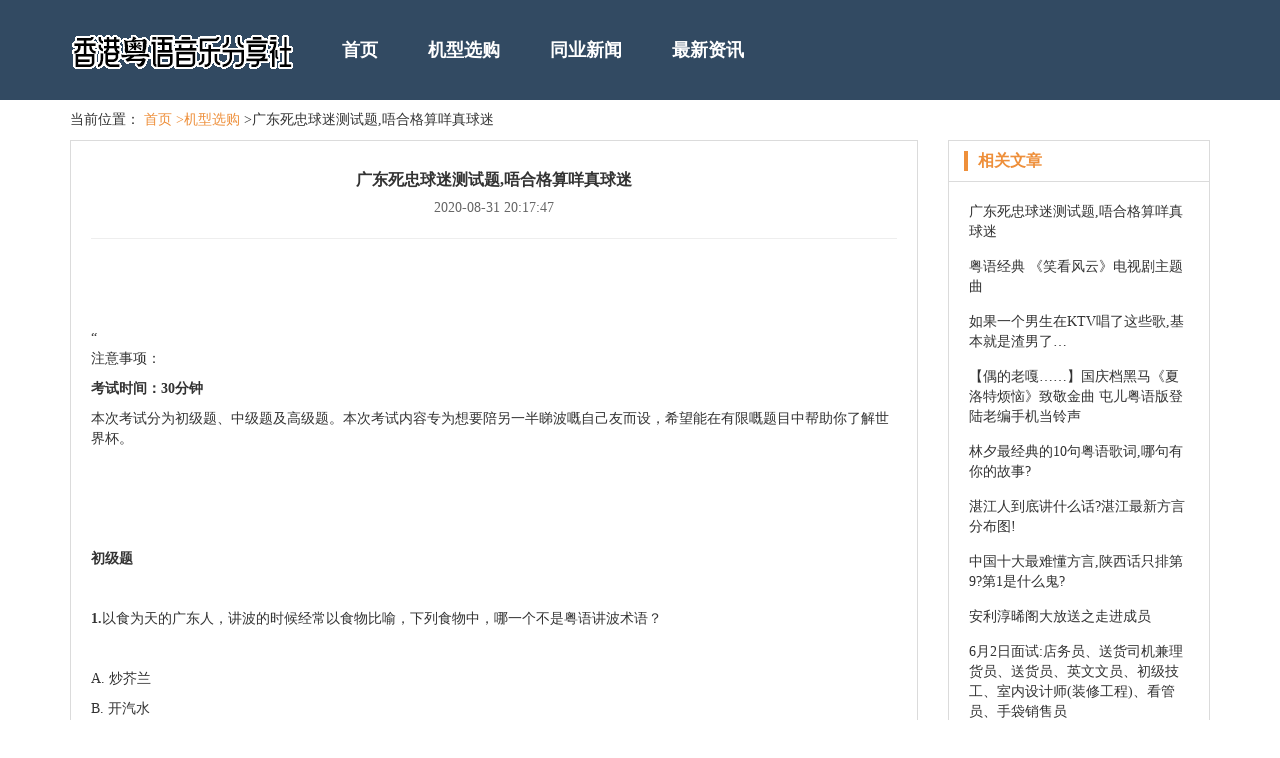

--- FILE ---
content_type: text/html; charset=UTF-8
request_url: http://www.ikingsoft.com/jxxg-1/46285161.htm
body_size: 5656
content:
<!DOCTYPE html>
<html lang="zh-CN">

<head>
<link rel="apple-touch-icon" sizes="180x180" href="/application/individual/expand/network.ico">
    <meta name="viewport" content="width=device-width, initial-scale=1"/>
    <meta name="applicable-device" content="pc,mobile"/>
    <meta name="robots" content="follow, index"/>
    <title>广东死忠球迷测试题,唔合格算咩真球迷-香港粤语音乐分享社</title>
    <meta name="title" content="广东死忠球迷测试题,唔合格算咩真球迷-香港粤语音乐分享社">
    <meta name="keywords" content="广东死忠球迷测试题,唔合格算咩真球迷">
    <meta name="description" content="“ 注意事项：考试时间：30分钟本次考试分为初级题、中级题及高级题。本次考试内容专为想要陪另一半睇波嘅自己友而设，希望能在有限嘅题目中帮助你了解世界杯。初级题1.以食为天的广东人，讲波的时候经常以食物比喻，下列食物中，哪一个不是粤语讲波术语">
    
    <meta property="og:type" content="website"/>
    <meta property="og:title" content="广东死忠球迷测试题,唔合格算咩真球迷-香港粤语音乐分享社"/>
    <meta property="og:keywords" content="广东死忠球迷测试题,唔合格算咩真球迷">
    <meta property="og:description" content="“ 注意事项：考试时间：30分钟本次考试分为初级题、中级题及高级题。本次考试内容专为想要陪另一半睇波嘅自己友而设，希望能在有限嘅题目中帮助你了解世界杯。初级题1.以食为天的广东人，讲波的时候经常以食物比喻，下列食物中，哪一个不是粤语讲波术语"/>
        <meta property="og:url" content="http://www.ikingsoft.com/jxxg-1/46285161.htm"/>
    <link rel="canonical" href="http://www.ikingsoft.com/jxxg-1/46285161.htm"/>
    <meta property="og:site_name" content="香港粤语音乐分享社"/>
    <link href="/static/css/bootstrap.min.css" rel="stylesheet" />
    <link href="/application/expenditure/identify/extraordinary.css" rel="stylesheet" />
</head>

<body>
    <div class="mains"> 
        <div class="main">
            <div class="container">
                <div class="lanmu">
                    <div class="navbar-header">
                        <div class="transform logo_word"><a href="/"><img src="/application/explosion/expand/suspicion.png" alt="香港粤语音乐分享社"></a></div>
                        <button type="button" class="navbar-toggle collapsed" data-toggle="collapse" data-target="#example-navbar-collapse" aria-expanded="false">
                    <span class="sr-only">切换导航</span>
                    <span class="icon-bar"></span>
                    <span class="icon-bar"></span>
                    <span class="icon-bar"></span>
                    <span class="icon-bar"></span>
                  </button>
                    </div>
                    <div class="navbar-collapse collapse" id="example-navbar-collapse" aria-expanded="false" style="height: 1px">
                        <ul class="nav navbar-nav">
      <li><a href="/">首页</a></li><li><a href="/jxxg-1/">机型选购</a></li><li><a href="/tyxw-3/">同业新闻</a></li><li><a href="/zxzx-2/">最新资讯</a></li>
</ul>
                    </div>
                </div>
            </div>
        </div>
    </div>

        <div class="main">
        <div class="container">
            <div class="mianbaoxie">
                当前位置：
                <a href="/">首页</a>
                <a href="/jxxg-1/">>机型选购</a> >广东死忠球迷测试题,唔合格算咩真球迷
            </div>
        </div>
    </div>
    <div class="main">
        <div class="container">
            <div class="row">
                <div class="col-sm-9">
                    <div class="bj_left">
                        <div class="zhishi">
                            <div class="xq-title">
                                <h1>广东死忠球迷测试题,唔合格算咩真球迷</h1>
                                <span>2020-08-31 20:17:47</span>
                            </div>
                            <hr />
                            <div class="xq_main"  style="overflow: hidden;position: relative;transform: scale(1);">
                                <div class="article-content">
                    

                    

                    
                    
                    <section><section><section></section><section><qqmusic></qqmusic></section></section><section><section><br></section><section><br></section></section><section><section><section><p><br></p></section></section></section><section><section><section><span><section>“</section></span> <section><p><span>注意事项：</span></p><p><strong><span>考试时间：30分钟</span></strong></p><p>本次考试分为初级题、中级题及高级题。本次考试内容专为想要陪另一半睇波嘅自己友而设，希望能在有限嘅题目中帮助你了解世界杯。</p><p><br></p></section><section></section></section></section></section><section><section><section><p><br></p></section></section></section><section><section><section><p><br></p></section></section></section><section><section><section><section></section><section><p><span><strong>初级题</strong></span></p></section><section></section></section></section></section><section><section><section><p><br></p></section></section></section><section><section><section><section><section><section><p><strong>1.</strong>以食为天的广东人，讲波的时候经常以食物比喻，下列食物中，哪一个不是粤语讲波术语？</p><p><br></p><p>A. 炒芥兰</p><p>B. 开汽水</p><p>C. 渌鱿鱼</p><p>D. 卖老抽</p><p>E. 鱼生粥</p><p>F. 叉烧</p></section></section></section><section><section><section><p><br></p></section></section></section><section><section><section></section></section></section></section></section></section><section><section><section><p><br></p></section></section></section><section><section><section><section><section><section><p><strong>2.</strong>讲波界曾有一句经典名言叫“波，系圆嘅。”，请问这句话想说明什么？</p><p> </p><p>A. 比喻球是死的，人是活的</p><p>B. 比喻球场上什么赛果也有可能发生</p><p>C. 比喻该进的球始终会进，不该进的球怎么都进不了</p><p>D. 波，真系圆嘅……</p></section></section></section></section></section></section><section><section><section><p><br></p></section></section></section><section><section><section><section><section><section><p><strong>3.</strong>以下哪一个奖杯是世界杯？</p></section></section></section><section><section><section><p><br></p></section></section></section><section><section><section><section><section><section><p><strong>A.</strong></p></section></section></section></section><section><section><section><section><p><strong>B.</strong></p></section></section></section></section></section></section><section><section><section><section><section><section></section></section></section></section><section><section><section><section></section></section></section></section></section></section><section><section><section><section><section><section><p><strong>C.</strong></p></section></section></section></section><section><section><section><section><p><strong>D.</strong></p></section></section></section></section></section></section><section><section><section><section><section><section></section></section></section></section><section><section><section><section></section></section></section></section></section></section></section></section></section><section><section><section><p><br></p></section></section></section><section><section><section><section><section><section><p><strong>4.</strong>以下哪一个不是世界杯的吉祥物？</p></section></section></section><section><section><section><p><br></p></section></section></section><section><section><section><section><section><section><p><strong>A.</strong></p></section></section></section></section><section><section><section><section><p><strong>B.</strong></p></section></section></section></section></section></section><section><section><section><section><section><section></section></section></section></section><section><section><section><section></section></section></section></section></section></section><section><section><section><section><section><section><p><strong>C.</strong></p></section></section></section></section><section><section><section><section><p><strong>D.</strong></p></section></section></section></section></section></section><section><section><section><section><section><section></section></section></section></section><section><section><section><section></section></section></section></section></section></section></section></section></section><section><section><section><p><br></p></section></section></section><section><section><section><section><section><section><p><strong>5.</strong><span>下面</span>哪一个是大佬？</p><p><br></p><p>A.大哨</p><p>B.细哨</p><p>C.C朗</p><p>D.朗尼</p><p>E.大飞</p></section></section></section></section></section></section><section><section><section><p><br></p></section></section></section><section><section><section><section><section><section><p><strong>6.</strong>大卫碧咸今年将代表哪一个队伍出战世界杯？</p><p><br></p><p>A.西班牙皇家马德里 </p><p>B.美国洛杉矶银河 </p><p>C.英国曼联 </p><p>D.今年不出赛</p></section></section></section></section></section></section><section><section><section><p><br></p></section></section></section><section><section><section><section><section><section><p><strong>7.</strong>世界杯历史上哪位球员拿到最多冠军戒指？</p><p><br></p><p>A.米高佐敦  </p><p>B.朗拿度  </p><p>C.C朗拿度  </p><p>D.没有</p></section></section></section></section></section></section><section><section><section><p><br></p></section></section></section><section><section><section><section></section><section><p><span><strong>中级题</strong></span></p></section><section></section></section></section></section><section><section><section><p><br></p></section></section></section><section><section><section><section><section><section><p><strong>8.</strong>下列角色中，哪些出现在球场上最让人喜欢？（多选）</p><p><br></p><p>A. 通天老官</p><p>B. 黄大仙</p><p>C. 白头摩罗</p><p>D. 红牌阿姑</p><p>E. 插花高手</p><p>F. 梅超风</p></section></section></section><section><section><section><p><br></p></section></section></section><section><section><section></section></section></section></section></section></section><section><section><section><p><br></p></section></section></section><section><section><section><section><section><section><p><strong>9.</strong>本届世界杯率先引入禁止咬人规则，请问该规则主要针对哪位运动员：</p><p><br></p><p>A.泰臣  </p><p>B.苏亚雷斯 </p><p>C.罗拔荷利 </p><p>D.田吉兹巴耶夫</p></section></section></section></section></section></section><section><section><section><p><br></p></section></section></section><section><section><section><section><section><section><p><strong>10.</strong>下面哪个“波”是褒义的足球术语？</p><p> </p><p>A. 医院波</p><p>B. 风流波</p><p>C. 太公波</p><p>D. 咖喱波</p><p>E. 世界波</p></section></section></section></section></section></section><section><section><section><p><br></p></section></section></section><section><section><section><section><section><section><p><strong>11.</strong>如果一个女子与男友在同一个队伍，该女子的闺蜜是对方的守门员。当该女子传球给男友时，男友比任何人都贴近闺蜜，则此行为会被判为？</p><p> </p><p>A.合理接触  </p><p>B.得益球 </p><p>C.越位 </p><p>D.红牌出场</p></section></section></section><section><section><section><p><br></p></section></section></section><section><section><section></section></section></section></section></section></section><section><section><section><p><br></p></section></section></section><section><section><section><section><section><section><p><strong>12.</strong>接上题：如该女子即将达到底线，眼看射门无望，将球传给男友，男友在旁边有一位竞争者的情况下瞄准闺蜜疏忽处抽射进球，则女子此行为是？</p><p> </p><p>A.釜底抽薪  </p><p>B.背水一战  </p><p>C.冲力射球  </p><p>D.底线传中</p></section></section></section></section></section></section><section><section><section><p><br></p></section></section></section><section><section><section><section><section><section><p><strong>13.</strong>请讲出德国国家男子足球队在2018年服装赞助商名称：</p><p><br></p><p>A.LiNing </p><p>B.Nike </p><p>C.Hugo BOSS </p><p>D.Louis Vuitton</p></section></section></section><section><section><section><p><br></p></section></section></section><section><section><section></section></section></section></section></section></section><section><section><section><p><br></p></section></section></section><section><section><section><section><section><section><p><strong>14.</strong>以下哪一个是在2018年首次晋级世界杯决赛圈的国家？</p><p><br></p><p>A.中国 </p><p>B.冰岛 </p><p>C.</p><p>D.埃及</p></section></section></section></section></section></section><section><section><section><p><br></p></section></section></section><section><section><section><p><br></p></section></section></section><section><section><section><section></section><section><p><span><strong>高级题</strong></span></p></section><section></section></section></section></section><section><section><section><p><br></p></section></section></section><section><section><section><section><section><section><p><strong>15.</strong>C朗同美斯炒咗个芥兰，阿古路食叉烧一嘢就赵过去，龙门牛油手，畀后面赶上嚟嘅美斯请食咗个波饼。呢个时候球证吹鸡。阿根廷队食咗个鱼生粥，两队离场。这场比赛描述最正确的是？</p><p> </p><p>A.C朗和美斯产生了队友之间的误会</p><p>B.世界杯新规例球员可暂停比赛进食补充体力</p><p>C.阿根廷队和葡萄牙队在茶餐厅聚会</p><p>D.穿蓝白球衣的队伍险胜红绿色球衣队伍</p></section></section></section></section></section></section><section><section><section><p><br></p></section></section></section><section><section><section><section><section><section><p><strong>16.</strong>“呢个球员虎背熊腰，担上山都可以食三日呀！”——这句球评金句出自哪位球评员：</p><p><br></p><p>A.伍晃荣  </p><p>B.林尚义 </p><p>C.丁俊晖  </p><p>D.何辉</p></section></section></section><section><section><section><p><br></p></section></section></section><section><section><section></section></section></section></section></section></section><section><section><section><p><br></p></section></section></section><section><section><section><section><section><section><p><strong>17.</strong>请讲出葡萄牙名将C朗拿度前任女朋友名字：</p><p><br></p><p>A.Georgina Rodriguez  </p><p>B.Irina Shayk  </p><p>C.Niki Ghazian  </p><p>D.Merche Romero</p><p>E.我选择死亡，唔识英文</p></section></section></section></section></section></section><section><section><section><p><br></p></section></section></section><section><section><section><section><section><section><p><strong>18.</strong>（连线题）请为以下相匹配的连线</p></section></section></section><section><section><section><p><br></p></section></section></section><section><section><section></section></section></section></section></section></section><section><section><section><p><br></p></section></section></section><section><section><section><p><br></p></section></section></section><section><section><section><section></section><section><p><strong>判断题</strong></p></section></section></section></section><section><section><section><p><br></p></section></section></section><section><section><section><section><section><section><p><strong>19.</strong><span>角球直接弯入龙门算入球。</span></p></section></section></section><section><section><section><p><br></p></section></section></section><section><section><section><p><strong>20.</strong>球证判一个十二码要重射，"Take 2"可以由另一位球员主射。</p></section></section></section><section><section><section><p><br></p></section></section></section><section><section><section><p><strong>21.</strong>高贝利球场系最早请执波仔嘅球场。</p></section></section></section><section><section><section><p><br></p></section></section></section><section><section><section><p><strong>22.</strong>法定时间内获得十二码,被罚方唔可以专登换入一个门将出来扑救。</p></section></section></section></section></section></section><section><section><section><p><br></p></section></section></section><section><section><section><p><br></p></section></section></section><section><section><section><section></section><section><p><span><strong>究极题</strong></span></p></section><section></section></section></section></section><section><section><section><p><br></p></section></section></section><section><section><section><section><section><section><p>阿仙奴2005年阵容，他们正选阵容的11人是分别来自11个不同国家。<strong>请默写他们的名字以及他们的国家。</strong></p></section></section></section><section><section><section><p><br></p></section></section></section><section><section><section></section></section></section></section></section></section><section><section><section><p><br></p></section></section></section><section><section><section><p><br></p></section></section></section><section><section><section><section></section><section><p><span><strong>免死题</strong></span></p></section><section></section></section></section></section><section><section><section><p><br></p></section></section></section><section><section><section><section><section><section><p>当另一半在“<span>睇波</span>”，不懂足球的你问哪一句话他们最生气？</p><p><br></p><p>A. 点解脚指尾系“拉西”唔系“拉东”？</p><p>B. 黑色衫嗰个都好型啊，边支球队噶？</p><p>C. BB，究竟咩系“越位”啊？</p><p>D. 今晚你睇波定陪我？</p></section></section></section><section><section><section><p><br></p></section></section></section><section><section><section></section></section></section></section></section></section><section><section><section><p><br></p></section></section></section><section><section><section><p><br></p></section></section></section><section><section><section><p>各位自己友<br></p><p><strong><span>你哋做啱几多题？</span></strong></p></section></section></section><section><section><section><p><br></p></section></section></section><section><section><section><section><section><section><p>只要喺羊城网后台回复</p><p><span><strong><span>“</span></strong></span><strong><span>世界杯</span></strong><span><strong><span>”</span></strong></span></p><p>即可获取答案</p></section></section></section></section></section></section><section><section><section><p><br></p></section></section></section><section><section><section></section></section></section><section><section><section><p><br></p></section></section></section><section><section><section><p><strong><span>睇到上面呢张图<br></span></strong></p><p><strong><span>你哋有咩想讲？</span></strong></p><p>欢迎喺留言区同我哋表达你所想！</p></section></section></section><section><section><section><p><br></p></section></section></section><section><section><section><p><br></p></section></section></section><section><section><section></section></section></section><section><section><section></section></section></section></section>
                </div>
                            </div>
                        </div>
                    </div>
                </div>
                 <div class="col-sm-3">
                    <div class="impose bargain radical rights">
                        <div class="biti petrol">
                            <h4>相关文章</h4>
                        </div>
                        <div class="rights_main">
                                                            <li><a href="/jxxg-1/46285161.htm">广东死忠球迷测试题,唔合格算咩真球迷</a></li>
                                                            <li><a href="/jxxg-1/37211418.htm">粤语经典 《笑看风云》电视剧主题曲</a></li>
                                                            <li><a href="/jxxg-1/42443017.htm">如果一个男生在KTV唱了这些歌,基本就是渣男了…</a></li>
                                                            <li><a href="/jxxg-1/37211392.htm">【偶的老嘎……】国庆档黑马《夏洛特烦恼》致敬金曲 屯儿粤语版登陆老编手机当铃声</a></li>
                                                            <li><a href="/jxxg-1/43566531.htm">林夕最经典的10句粤语歌词,哪句有你的故事?</a></li>
                                                            <li><a href="/jxxg-1/40270955.htm">湛江人到底讲什么话?湛江最新方言分布图!</a></li>
                                                            <li><a href="/jxxg-1/43566435.htm">中国十大最难懂方言,陕西话只排第9?第1是什么鬼?</a></li>
                                                            <li><a href="/jxxg-1/43904095.htm">安利淳晞阁大放送之走进成员</a></li>
                                                            <li><a href="/jxxg-1/45741182.htm">6月2日面试:店务员、送货司机兼理货员、送货员、英文文员、初级技工、室内设计师(装修工程)、看管员、手袋销售员</a></li>
                                                            <li><a href="/jxxg-1/37213506.htm">汤圆的惊艳做法,快吃!馅儿都流出来啦!</a></li>
                                                    </div>
                    </div>
                </div>
            </div>
        </div>
    </div>
     <div class="explosion beforehand main">
        <div class="victim container calendar">
            <div class="links extraordinary">
                <img src="/application/petrol/spit/decent.png" alt="图标" />
                <b>友情链接</b>
                <ul>
                                            <li><a href="https://gs.amazon.cn/service/education/citytour?ref=as_cn_ags_edu_ct">亚马逊电商培训上海</a></li>
                                    </ul>
            </div>
        </div>
    </div>

    <div class="bottom">
        <span>Copyright © 2023 All Rights Reserved 版权所有 香港粤语音乐分享社</span>
    </div>
    <script src="/static/js/jquery.min.js"></script>
    <script src="/static/js/bootstrap.min.js"></script>

</body>

</html>